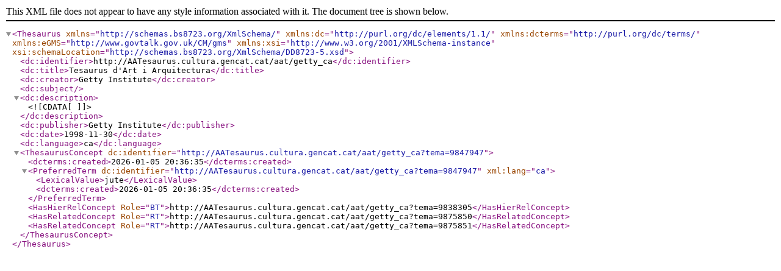

--- FILE ---
content_type: text/xml;charset=UTF-8
request_url: http://aatesaurus.cultura.gencat.cat/aat/getty_ca/xml.php?bs8723Tema=9847947
body_size: 1463
content:
<?xml version="1.0" encoding="utf-8"?><Thesaurus
	xmlns="http://schemas.bs8723.org/XmlSchema/"
	xmlns:dc="http://purl.org/dc/elements/1.1/"
	xmlns:dcterms="http://purl.org/dc/terms/"
	xmlns:eGMS="http://www.govtalk.gov.uk/CM/gms"
	xmlns:xsi="http://www.w3.org/2001/XMLSchema-instance"
	xsi:schemaLocation="http://schemas.bs8723.org/XmlSchema/DD8723-5.xsd">	 <dc:identifier>http://AATesaurus.cultura.gencat.cat/aat/getty_ca</dc:identifier>  <dc:title>Tesaurus d&apos;Art i Arquitectura</dc:title>  <dc:creator>Getty Institute</dc:creator>  <dc:subject></dc:subject>  <dc:description><![CDATA[  ]]></dc:description>  <dc:publisher>Getty Institute</dc:publisher>  <dc:date>1998-11-30</dc:date>  <dc:language>ca</dc:language><ThesaurusConcept dc:identifier="http://AATesaurus.cultura.gencat.cat/aat/getty_ca?tema=9847947">	<dcterms:created>2026-01-05 20:36:35</dcterms:created><PreferredTerm dc:identifier="http://AATesaurus.cultura.gencat.cat/aat/getty_ca?tema=9847947" xml:lang="ca">	<LexicalValue>jute</LexicalValue>	<dcterms:created>2026-01-05 20:36:35</dcterms:created></PreferredTerm><HasHierRelConcept Role="BT">http://AATesaurus.cultura.gencat.cat/aat/getty_ca?tema=9838305</HasHierRelConcept><HasRelatedConcept Role="RT">http://AATesaurus.cultura.gencat.cat/aat/getty_ca?tema=9875850</HasRelatedConcept><HasRelatedConcept Role="RT">http://AATesaurus.cultura.gencat.cat/aat/getty_ca?tema=9875851</HasRelatedConcept></ThesaurusConcept></Thesaurus>